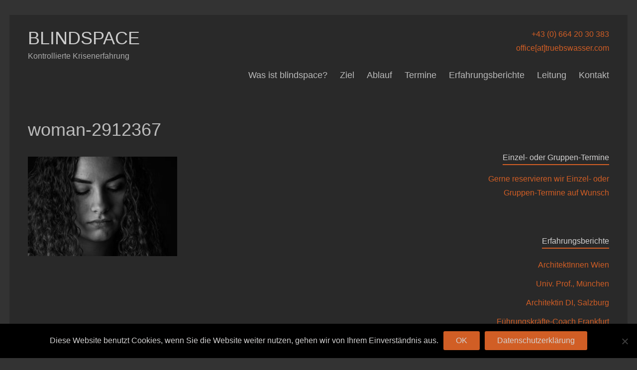

--- FILE ---
content_type: text/css
request_url: https://www.blindspace.at/wp-content/themes/dd-spacious-child/style.css?ver=db628144475d2829ee53ef162a8ca6d1
body_size: 2953
content:
/*
Theme Name: dd-spacious-child
Theme URI: https://psychoanalytikerin-wien.at/
Author: Martina Bartik
Author URI: https://diedesign.at
Description: spacious child theme.
Version: 1.0
Template: spacious
License: GNU General Public License v2 or later
License URI: http://www.gnu.org/licenses/gpl-2.0.html
Tags: one-column, two-columns, right-sidebar, left-sidebar, flexible-header, custom-header, custom-background, custom-menu, custom-colors, sticky-post, threaded-comments, translation-ready, featured-images, theme-options, footer-widgets, blog, e-commerce, rtl-language-support
Text Domain: spacious

*/

/* @BAM 
=======================================================================*/

/* nice fade in effect for pages 
--------------------------------------------------------------*/
/* webkit syntax */
@-webkit-keyframes myfirst {
  from {
  	opacity: 0;
  	}
  to {
	opacity: 1;
  	}
}
/* Standard syntax */
@keyframes myfirst {
from {
	opacity: 0;
	}
to {
  	opacity: 1;
	}
}

body #page {
	-webkit-animation: myfirst 1s; /* Chrome, Safari, Opera */
	animation: myfirst 1s;
}

/* GENERAL TAGS 
 * ----------------------*/
body { background-color: #333; padding-top: 0px; }
body *  { font-family: Raleway, Verdana, sans-serif; color: #D3D2D2; font-size: 16px; line-height: 1.8em; }
a {
    color: #d15e25;
}
a:focus,
a:hover,
a:active {
    color: #fff;
}
strong,b { font-weight: 600; color: #FFF; }
th, td {
    border: 0px solid transparent !important;
}

/* buttons und links hover states */
.site-header .menu-toggle:hover.entry-meta a.read-more:hover, #featured-slider .slider-read-more-button:hover, .call-to-action-button:hover, .entry-meta .read-more-link:hover, .spacious-button:hover, input[type="reset"]:hover, input[type="button"]:hover, input[type="submit"]:hover, button:hover {
    background: #de7020 !important;
}

.main-navigation a {
    color: #D3D2D2;
	font-weight: 400;
	font-size: 18px !important;
}


h2 { font-size: 22px; }

#content h1, 
#content h2,
#content h3, 
#content h4, 
#content h5, 
#content h6 {
	padding-top: 1.5em;
	padding-bottom: .5em;
}
#content h1 {
	font-size: 32px;
}
#content h2 {
	font-size: 32px;
}
#content h3 {
	padding-top: 20px;
	font-size: 24px;
	font-weight: 600;
} 
#content h4 {
	font-size: 18px;
} 
#content h5 {
	font-size: 18px;
} 
#content h6 {
	font-size: 16px;
}


#content p { margin-top: 1em;  line-height: 1.8em !important;  } 
#content ul li { line-height: 1.6em !important;  }
#content ul { margin-bottom: 1.4em;  margin-top: 1.4em;  }
#content p, #content li { text-align: left; }
#content img { margin: 0px 30px 20px 0px; max-width: 100%; }


/* LAYOUT
 * -------------------------------*/
#content .tg-one-half { 
	width: 45%;
}
#content .tg-one-half-last { 
	width: 40%;
}
@media screen and (max-width: 768px) {
	#content .tg-one-half,
	#content .tg-one-half-last  { width: 100%; }
}


/* HEADER 
 * -------------------------------*/
#header-left-section, #header-text { padding-top: 0px; line-height: 1.2em; }
p#site-description { margin-bottom: 0px;}
h3#site-title, h1#site-title {
    font-size: 36px;
    margin-bottom: 0px;
    padding-top: 0px;
	margin-top: 0px;
    padding-bottom: 10px;
	line-height: 1em;
	height: 56px;
}
.header-post-title-class {
    font-size: 36px;
    padding-bottom: 0;
    line-height: 36px;
	text-transform: none;
	padding: 40px 0px 0px 0px;
}
/* main menu */
ul.menu-main-de { margin-top: 0px; }

#page { box-shadow: none !important; max-width: 1300px; margin-top: 30px; }
#main { padding: 0px 0 40px 0; }
body.home #main { padding: 0px 0 40px 0; }
#primary {
    float: left;
    width: 72%;
	padding-right: 1%;
}
#secondary {
    float: right;
    width: 25%;
	padding-left: 20px;
	padding-top: 0em;
	text-align: right;
}
@media screen and (max-width: 1100px) {
	#primary {
		float: none;
		width: 100%;
		padding-right: 10px;
	}
	#secondary {
		float: none;
		width: 100%;
		padding-left: 10px;
		padding-top: 30px;
	}
	#content img { margin: 30px 0px !important; }
}
.header-post-title-container {
    -webkit-box-shadow: none;
    box-shadow: none;

}

/* FORM 
--------------------------------------------------------------------------------- */
form.wpcf7-form p { margin-bottom: 0px !important; }


/* ENTRY-META 
------------------------------------------------------------- */
.entry-meta .category { display: none; }
.entry-meta span.by-author { display: none !important; } 
.entry-meta span { float:right !important; } 
.entry-meta span.read-more-link { float:left!important;  } 

/* Remove image borders
------------------------------------------------------------- */
.wp-caption {
    border: 0px solid #ccc;
}

/* sidebar width */
@media screen and (min-width: 1200px) {
	#primary { width: 70%; }
	#secondary { width: 24%; }
}


/* HEADER things
------------------------------------------------------*/
#header-text-nav-wrap,
#header-text-nav-container {
    border-bottom: 0px solid transparent !important;
}
.main-navigation ul li ul {
    width: 190px !important;
}
#header-right-sidebar {
    height: 70px;
}

.header-image {
    margin-bottom: 0;
    border-bottom: 1px solid #EAEAEA;
    width: 100%;
}
.header-post-title-container {
    border-bottom: 0px solid #444 !important;
	border-top: 0px solid #444 !important;
	background-color: #292929 !important;
}

/* FRONT slider 
 * -------------------------*/

#featured-slider .entry-container {
    top: 60%;
}
#featured-slider .slider-read-more-button {
    display: none;
}
#featured-slider {
    border-bottom: 0px solid transparent !important;
	border-top: 0px solid transparent !important;
	padding-bottom: 60px;
	margin-top: 40px;
}

#featured-slider .entry-title span {
    line-height: 1.2em;
}
#featured-slider .entry-title span {
    font-size: 24px;
}

/* list formats 
---------------------------------------- */
.entry-content ul, .entry-content ol {
    padding: 0 0 0 0px;
    margin-bottom: 30px;
}

#content li { list-style-type: square; margin-left: 20px; margin-top:0px; line-height: 1.6em !important; }
#content li.previous , 
#content li.next  {
    list-style-type: none;
}
#content .flexslider li { list-style-type: none; margin-left: 0px;  }
.entry-content li li {
    padding: 0 0 0 0px;
    margin-top: 10px;
}

/* POSTS: suppress datetim */
.entry-date.published,
.entry-meta-bar.clearfix { display: none !important; }

#content .post  { padding-bottom: 0px; }

/* WIDGETS
---------------------------------------*/

/* FRONTPAGE WIDGETS */
#content .tg-one-half-last * { 
	text-align: right !important;
}
#content .tg-one-half-last .widget-title {
	padding-right: 30px !important;
	padding-top: 10px;
}
#content .tg-one-half-last ul {
	margin-top: 0px !important;
}

#content .tg-one-half-last .widget_text .textwidget p {
	padding-right: 30px;
}
#content .tg-one-half-last a {
	font-size: 20px;
}

.business-left-middle * {  }
.business-left-middle li { margin-left : 40px; line-height: 1.3em !important; margin-top: 0px; }
.business-left-middle p { margin-left : 0px; line-height: 1.5em !important; }

/* HOME testimonial widget */
.widget_testimonial p, .tg-one-half p { text-align: right; }

.widget_testimonial {
    margin-bottom: 0px;
}
.widget_testimonial .widget-title {
    padding-top: 0px;
	padding-bottom: 20px;
	padding-right: 30px;
	text-align: right;
}
.widget_testimonial .testimonial-author span {
    font-size: 18px;
	padding-right: 30px;
}
#content .testimonial-post p { text-align: right; padding-right: 10px; }

/* HOME event manager widget */
.tg-one-half  .widget_em_widget { 
	margin-bottom: 0px;
}
#content .tg-one-half  .widget_em_widget .widget-title{ 
	padding-top: 10px;
	line-height: 1.8em;
}
#content .tg-one-half  .widget_em_widget li,
#content .tg-one-half  .widget_em_widget ul { 
	list-style: none;
}
.tg-one-half  .widget_em_widget .widget-title,
#content .tg-one-half  .widget_em_widget li,
#content .tg-one-half  .widget_em_widget ul { 
	text-align: right; 
	font-size: 20px;
}
#content .tg-one-half  .widget_em_widget li a { 
	font-size: 20px;
}
.tg-one-half  .widget_em_widget .widget-title,
#content .tg-one-half  .widget_em_widget ul{ 
	padding-right: 30px;
}
#content li.all-events-link { margin-top: 10px;}
.all-events-link a { font-size: 16px; }

/* HOME Call To Action widget */
.widget_call_to_action {
    margin-bottom: 60px;
	margin-top: 60px;
}
#content .call-to-action-content h3 { padding-top: 10px; }
.call-to-action-button, 
.call-to-action-button:focus,
.call-to-action-button:hover, 
.call-to-action-button:active {
	font-size: 20px;
    border: 0px solid transparent !important;
	-webkit-box-shadow: none !important;
	-moz-box-shadow: none !important;
	box-shadow: none !important;
	border-radius: 4px !important;
	margin-top: 8px;
	font-family: inherit;
}
.call-to-action-content p {
    font-size: 20px;
}

/* sidebar widgets 
 * --------------------------------*/
#secondary .widget ul li {
    border-bottom: 0px solid transparent !important;
}


/* footer widgets
------------------------------------------------------*/
.footer-widgets-area {
    padding-bottom: 2px;
}
.tg-one-half {
    padding: 0px 0px 0px;
}
.tg-one-fourth.tg-column-2 {
    padding: 0px 0px 0px;
}
.tg-one-fourth img {
    margin-bottom: 0px;
}


/* Copyright: remove WP and Spacious credits */
.copyright:nth-child(2) { display: none; }

.footer-socket-wrapper {
    background-color: #333 !important;
    border-top: 1px solid #333 !important;
}

/* WP Masonry formats 
------------------------------------------------------*/
.wmle_post_meta { display: none; }
.wmle_container .wmle_item_holder,
.wmle_container .wmle_item { border: 0px solid transparent !important; box-shadow: none !important; }
.wmle_container .wmle_item .wmle_post_title a {
    font-size: 20px;
    color: #d15e25 !important;
    line-height: 1.5;
    padding-bottom: 6px;
    border-bottom: 0px solid #f1f1f1;
    border-top: 0px solid #f1f1f1;
    padding-top: 5px;
    padding-bottom: 5px;
    font-weight: normal;
}
.wmle_container .wmle_item .wmle_post_title a:hover {
    color: #666666 !important;
}
.wmle_container .wmle_post_excerpt p { color: #666666; }
.wmle_container .wmle_post_excerpt p:after { content: '...'; }

/* events manager 
 * --------------------------------*/
#content div.css-search div.em-search-main .em-search-submit.loading img {
	padding: 0px 0px 0px 0px !important;
	margin: 0px 0px 0px 0px !important;
}
#content div.css-search div.em-search-main .em-search-submit {
    background-color: #ff6600 !important;
}

body.single-event h2 { padding-top: 0px !important; }

div.css-search {
    background: transparent;
	display: none;
}

th {
    font-weight: bold;
    border: 1px solid #EAEAEA;
    padding: 0px 0px;
}

@media screen and (max-width: 767px){
	p#site-description {
    	text-align: center !important;
	}
}


--- FILE ---
content_type: application/javascript
request_url: https://www.blindspace.at/wp-content/themes/dd-spacious-child/js/custom-slider.js?ver=1.0
body_size: 291
content:
/**
 * Slider Setting
 *
 * Contains all the slider settings for the featured post/page slider.
 */
jQuery(window).on('load',function() {
	jQuery( '.slider-cycle' ).cycle({
	fx: 'fade',
	timeout: 3000,
	speed: 1000,
	slides: '> div',
	pager: '> #controllers',
	pagerActiveClass: 'active',
	pagerTemplate: '<a></a>',
	pauseOnHover: false,
	autoHeight: 'container',
	swipe: true,
	swipeFx: 'scrollHorz',
	log: false
	});
});
